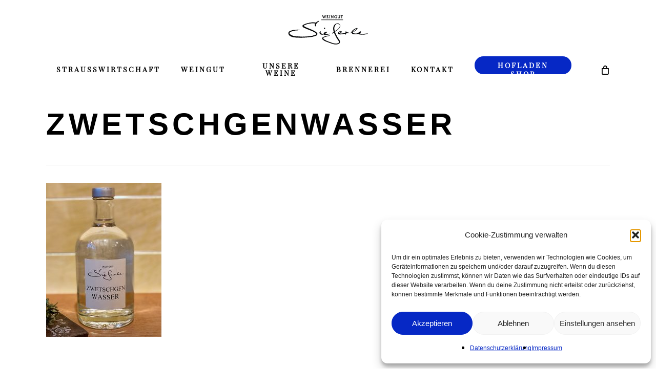

--- FILE ---
content_type: text/css
request_url: https://sieferle.b-cdn.net/wp-content/themes/salient-child-neu/style.css?ver=380f36251ada619edd9fb0a0f2f6270d
body_size: 1568
content:
/*
Theme Name: Salient Child
Theme URI: https://themeforest.net/item/salient-responsive-multipurpose-theme/full_screen_preview/4363266
Author: ChildThemeWP.com
Author URI: https://childthemewp.com
Description: My WordPress Salient child theme.
Template: salient
License: GNU General Public License v3
License URI: https://www.gnu.org/licenses/gpl-3.0.html
Version: 1.0.0
Text Domain: salient-child
*/

/*
Theme Name: Salient Child Theme
Theme URI: http: //mysite.com/
Description: This is a custom child theme for Salient
Author: My Name
Author URI: http: //mysite.com/
Template: salient
Version: 0.1
*/

/* General */
.vc_custom_heading {
	font-family: 'PlayfairDisplay';
}

/* Product List */

@media only screen and (max-width: 659px) {
	body .woocommerce ul.products li.product {
		width: 100% !important;
		margin: 0 0 25px 0 !important;
	}
}

ul.products .product {
    text-align: center !important;
    border: 2px solid rgba(0,0,0,1);
    padding: 15px !important;
}

.nectar-button.large.see-through-2 {
    border: 1px solid rgba(0,0,0,0.75);
    color: #000;
}

ul.products .product .nectar-button.see-through-2:hover {
    background: #1232c7 !important;
    color: #fff !important;
}

.widget_shopping_cart .jde_hint {
    display: none;
}

.woocommerce ul.products li.product .woocommerce-loop-product__title {
    text-align: center;
    margin-top: 10px;
    text-transform: uppercase;
    letter-spacing: 4px;
    font-size: 28px;
    line-height: 28px;
    font-weight: 700;
}

.woocommerce ul.products li.product.last {
    margin-right: auto !important;
}

.german-market-salient-price .woocommerce-Price-amount.amount {
    font-size: 2em;
}

.price.price-unit.smaller.wc-gzd-additional-info {
    font-size: 12px !important;
    color: #000;
}

.price.price-unit.smaller.wc-gzd-additional-info .woocommerce-Price-amount.amount {
    font-size: 12px !important;
    color: #000;
}

.wc-gzd-additional-info {
    line-height: 1em;
}

.product-wrap .product-add-to-cart {
    display: none;
}

.products .woocommerce-de_price_taxrate,
.product .woocommerce-de_price_taxrate {
    line-height: 1.25em;
}

.products .price-per-unit,
.product .price-per-unit {
    line-height: 1.25em;
}

.products .woocommerce_de_versandkosten,
.product .woocommerce_de_versandkosten {
    line-height: 1.25em;
}

.woocommerce span.onsale {
    pointer-events: none;
    width: auto !important;
	font-weight: 700 !important;
	font-size: 20px;
	line-height: 1;
	padding: 1em !important;
	top: -5px !important;
	right: -5px !important;
}

.german-market-salient-price {
	text-decoration-line: none;
}

.german-market-salient-price del {
    font-size: 10px;
    display: block;
    color: #B22222;
    font-weight: 100;
	text-decoration-line: none;
}


/* Product detail*/

.related.products {
    display: none;
}

.product .price.price-unit.smaller.wc-gzd-additional-info {
    margin: 0;
    padding: 0;
}

.product .price {
    padding-bottom: 10px;
}

.woocommerce-product-details__short-description {
    margin: 2em 0;
    border-top: 1px solid blue;
}


/* Warenkorb */

body .nectar-slide-in-cart .total, .nectar-slide-in-cart .total strong {
    font-size: 18px;
}

.woocommerce-checkout-review-order-table .product-info {
	justify-content: flex-end;
    flex-wrap: wrap;
}

.woocommerce-checkout-review-order-table .product-info .amount {
    font-size: 16px;
}

.product-info span.product-tax {
    font-size: 12px;
}

span.woocommerce-terms-and-conditions-checkbox-text a {
    color: #000;
}

/* Kasse Seite */
h3.wc-bacs-bank-details-account-name {
    font-size: 20px;
}

h3#ship-to-different-address span {
    color: #000 !important;
}

@media only screen and (max-width: 690px) {
	.checkout #order_review .order-review td, .checkout #order_review .order-review tr th {
    display: block;
	}
}

.woocommerce-checkout #payment ul.payment_methods li {
	line-height: 1.5;
}


/* Persönliche Angaben */

body #order_review .legal {
    text-align: left;
    padding: 0;
    float: none;
    background: none;
}

body .woocommerce .nectar-woo-flickity[data-item-shadow="1"] li.product.classic .woocommerce-loop-product__title {
    padding-left: 0;
}

.woocommerce-ordering, .woocommerce-result-count {
    display: none !important;
}

/* Checkbox */

input[type="checkbox"]::after,
input[type="radio"]::after {
    transition: ease all .2s;
    content: '';
    display: block;
    height: 19px;
    width: 19px;
    background-color: #fff;
    border: 1px solid #cacaca;
    position: absolute;
    top: -3px;
    left: -3px;
}

input[type="radio"]:checked::before, input[type="checkbox"]:checked::before {
    content: '';
    display: block;
    position: absolute;
    height: 9px;
    width: 9px;
    background-color: #0628c5;
    z-index: 10;
    top: 3px;
    left: 3px;
}

input[type="radio"]:checked::before {
	border-radius: 50%;
}

input[type="radio"]::after {
    border-radius: 50%;
}

input[type="radio"],
input[type="checkbox"] {
    width: auto;
    position: relative;
    margin: 2px 12px 0 0px !important;
}

.woocommerce form .form-row.woocommerce-invalid input[type="checkbox"]::after,
.woocommerce form .form-row.woocommerce-invalid input[type="radio"]::after {
	 border: 1px solid red;
}

.woocommerce-invalid #age-rating, .woocommerce-invalid #german-market-custom-checkbox, .woocommerce-invalid #gm-sepa-direct-debit-checkbox, .woocommerce-invalid #shipping-service-provider, .woocommerce-invalid #terms, .woocommerce-invalid #widerruf-digital-acknowledgement {
    outline: 1px solid red !important;
    outline-offset: 1px !important;
}


--- FILE ---
content_type: text/css
request_url: https://sieferle.b-cdn.net/wp-content/themes/salient-child-neu/style.css?ver=18.0.2
body_size: 1568
content:
/*
Theme Name: Salient Child
Theme URI: https://themeforest.net/item/salient-responsive-multipurpose-theme/full_screen_preview/4363266
Author: ChildThemeWP.com
Author URI: https://childthemewp.com
Description: My WordPress Salient child theme.
Template: salient
License: GNU General Public License v3
License URI: https://www.gnu.org/licenses/gpl-3.0.html
Version: 1.0.0
Text Domain: salient-child
*/

/*
Theme Name: Salient Child Theme
Theme URI: http: //mysite.com/
Description: This is a custom child theme for Salient
Author: My Name
Author URI: http: //mysite.com/
Template: salient
Version: 0.1
*/

/* General */
.vc_custom_heading {
	font-family: 'PlayfairDisplay';
}

/* Product List */

@media only screen and (max-width: 659px) {
	body .woocommerce ul.products li.product {
		width: 100% !important;
		margin: 0 0 25px 0 !important;
	}
}

ul.products .product {
    text-align: center !important;
    border: 2px solid rgba(0,0,0,1);
    padding: 15px !important;
}

.nectar-button.large.see-through-2 {
    border: 1px solid rgba(0,0,0,0.75);
    color: #000;
}

ul.products .product .nectar-button.see-through-2:hover {
    background: #1232c7 !important;
    color: #fff !important;
}

.widget_shopping_cart .jde_hint {
    display: none;
}

.woocommerce ul.products li.product .woocommerce-loop-product__title {
    text-align: center;
    margin-top: 10px;
    text-transform: uppercase;
    letter-spacing: 4px;
    font-size: 28px;
    line-height: 28px;
    font-weight: 700;
}

.woocommerce ul.products li.product.last {
    margin-right: auto !important;
}

.german-market-salient-price .woocommerce-Price-amount.amount {
    font-size: 2em;
}

.price.price-unit.smaller.wc-gzd-additional-info {
    font-size: 12px !important;
    color: #000;
}

.price.price-unit.smaller.wc-gzd-additional-info .woocommerce-Price-amount.amount {
    font-size: 12px !important;
    color: #000;
}

.wc-gzd-additional-info {
    line-height: 1em;
}

.product-wrap .product-add-to-cart {
    display: none;
}

.products .woocommerce-de_price_taxrate,
.product .woocommerce-de_price_taxrate {
    line-height: 1.25em;
}

.products .price-per-unit,
.product .price-per-unit {
    line-height: 1.25em;
}

.products .woocommerce_de_versandkosten,
.product .woocommerce_de_versandkosten {
    line-height: 1.25em;
}

.woocommerce span.onsale {
    pointer-events: none;
    width: auto !important;
	font-weight: 700 !important;
	font-size: 20px;
	line-height: 1;
	padding: 1em !important;
	top: -5px !important;
	right: -5px !important;
}

.german-market-salient-price {
	text-decoration-line: none;
}

.german-market-salient-price del {
    font-size: 10px;
    display: block;
    color: #B22222;
    font-weight: 100;
	text-decoration-line: none;
}


/* Product detail*/

.related.products {
    display: none;
}

.product .price.price-unit.smaller.wc-gzd-additional-info {
    margin: 0;
    padding: 0;
}

.product .price {
    padding-bottom: 10px;
}

.woocommerce-product-details__short-description {
    margin: 2em 0;
    border-top: 1px solid blue;
}


/* Warenkorb */

body .nectar-slide-in-cart .total, .nectar-slide-in-cart .total strong {
    font-size: 18px;
}

.woocommerce-checkout-review-order-table .product-info {
	justify-content: flex-end;
    flex-wrap: wrap;
}

.woocommerce-checkout-review-order-table .product-info .amount {
    font-size: 16px;
}

.product-info span.product-tax {
    font-size: 12px;
}

span.woocommerce-terms-and-conditions-checkbox-text a {
    color: #000;
}

/* Kasse Seite */
h3.wc-bacs-bank-details-account-name {
    font-size: 20px;
}

h3#ship-to-different-address span {
    color: #000 !important;
}

@media only screen and (max-width: 690px) {
	.checkout #order_review .order-review td, .checkout #order_review .order-review tr th {
    display: block;
	}
}

.woocommerce-checkout #payment ul.payment_methods li {
	line-height: 1.5;
}


/* Persönliche Angaben */

body #order_review .legal {
    text-align: left;
    padding: 0;
    float: none;
    background: none;
}

body .woocommerce .nectar-woo-flickity[data-item-shadow="1"] li.product.classic .woocommerce-loop-product__title {
    padding-left: 0;
}

.woocommerce-ordering, .woocommerce-result-count {
    display: none !important;
}

/* Checkbox */

input[type="checkbox"]::after,
input[type="radio"]::after {
    transition: ease all .2s;
    content: '';
    display: block;
    height: 19px;
    width: 19px;
    background-color: #fff;
    border: 1px solid #cacaca;
    position: absolute;
    top: -3px;
    left: -3px;
}

input[type="radio"]:checked::before, input[type="checkbox"]:checked::before {
    content: '';
    display: block;
    position: absolute;
    height: 9px;
    width: 9px;
    background-color: #0628c5;
    z-index: 10;
    top: 3px;
    left: 3px;
}

input[type="radio"]:checked::before {
	border-radius: 50%;
}

input[type="radio"]::after {
    border-radius: 50%;
}

input[type="radio"],
input[type="checkbox"] {
    width: auto;
    position: relative;
    margin: 2px 12px 0 0px !important;
}

.woocommerce form .form-row.woocommerce-invalid input[type="checkbox"]::after,
.woocommerce form .form-row.woocommerce-invalid input[type="radio"]::after {
	 border: 1px solid red;
}

.woocommerce-invalid #age-rating, .woocommerce-invalid #german-market-custom-checkbox, .woocommerce-invalid #gm-sepa-direct-debit-checkbox, .woocommerce-invalid #shipping-service-provider, .woocommerce-invalid #terms, .woocommerce-invalid #widerruf-digital-acknowledgement {
    outline: 1px solid red !important;
    outline-offset: 1px !important;
}
